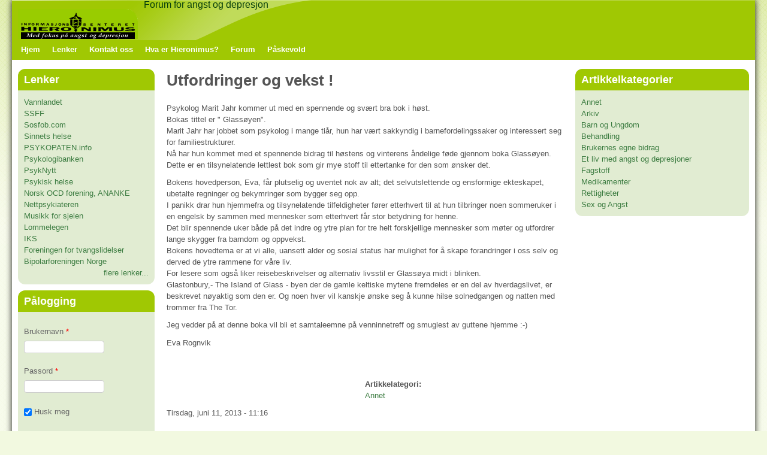

--- FILE ---
content_type: text/html; charset=utf-8
request_url: https://hieronimus.org/artikkel/annet/utfordringer-og-vekst
body_size: 7759
content:
<!DOCTYPE html>
<!--[if lt IE 7]><html class="lt-ie9 lt-ie8 lt-ie7" lang="nb" dir="ltr"><![endif]-->
<!--[if IE 7]><html class="lt-ie9 lt-ie8" lang="nb" dir="ltr"><![endif]-->
<!--[if IE 8]><html class="lt-ie9" lang="nb" dir="ltr"><![endif]-->
<!--[if gt IE 8]><!--><html lang="nb" dir="ltr" prefix="content: http://purl.org/rss/1.0/modules/content/ dc: http://purl.org/dc/terms/ foaf: http://xmlns.com/foaf/0.1/ og: http://ogp.me/ns# rdfs: http://www.w3.org/2000/01/rdf-schema# sioc: http://rdfs.org/sioc/ns# sioct: http://rdfs.org/sioc/types# skos: http://www.w3.org/2004/02/skos/core# xsd: http://www.w3.org/2001/XMLSchema#"><!--<![endif]-->
<head>
<meta charset="utf-8" />
<meta name="Generator" content="Drupal 7 (http://drupal.org)" />
<link rel="canonical" href="/artikkel/annet/utfordringer-og-vekst" />
<link rel="shortlink" href="/node/101" />
<link rel="shortcut icon" href="https://hieronimus.org/sites/default/files/1_7_0.jpg" type="image/jpeg" />
<meta name="viewport" content="width=device-width, initial-scale=1" />
<meta name="MobileOptimized" content="width" />
<meta name="HandheldFriendly" content="true" />
<meta name="apple-mobile-web-app-capable" content="yes" />
<title>Utfordringer og vekst ! | Hieronimus</title>
<style type="text/css" media="all">
@import url("https://hieronimus.org/modules/system/system.base.css?q9c2oc");
@import url("https://hieronimus.org/modules/system/system.menus.css?q9c2oc");
@import url("https://hieronimus.org/modules/system/system.messages.css?q9c2oc");
@import url("https://hieronimus.org/modules/system/system.theme.css?q9c2oc");
</style>
<style type="text/css" media="all">
@import url("https://hieronimus.org/modules/book/book.css?q9c2oc");
@import url("https://hieronimus.org/sites/all/modules/calendar/css/calendar_multiday.css?q9c2oc");
@import url("https://hieronimus.org/sites/all/modules/calendar_tooltips/calendar_tooltips.css?q9c2oc");
@import url("https://hieronimus.org/sites/all/modules/collapsiblock/collapsiblock.css?q9c2oc");
@import url("https://hieronimus.org/modules/comment/comment.css?q9c2oc");
@import url("https://hieronimus.org/sites/all/modules/date/date_api/date.css?q9c2oc");
@import url("https://hieronimus.org/sites/all/modules/date/date_popup/themes/datepicker.1.7.css?q9c2oc");
@import url("https://hieronimus.org/sites/all/modules/date/date_repeat_field/date_repeat_field.css?q9c2oc");
@import url("https://hieronimus.org/modules/field/theme/field.css?q9c2oc");
@import url("https://hieronimus.org/modules/node/node.css?q9c2oc");
@import url("https://hieronimus.org/modules/search/search.css?q9c2oc");
@import url("https://hieronimus.org/modules/user/user.css?q9c2oc");
@import url("https://hieronimus.org/sites/all/modules/youtube/css/youtube.css?q9c2oc");
@import url("https://hieronimus.org/sites/all/modules/extlink/css/extlink.css?q9c2oc");
@import url("https://hieronimus.org/modules/forum/forum.css?q9c2oc");
@import url("https://hieronimus.org/sites/all/modules/views/css/views.css?q9c2oc");
@import url("https://hieronimus.org/sites/all/modules/ckeditor/css/ckeditor.css?q9c2oc");
</style>
<style type="text/css" media="all">
@import url("https://hieronimus.org/sites/all/modules/colorbox/styles/stockholmsyndrome/colorbox_style.css?q9c2oc");
@import url("https://hieronimus.org/sites/all/modules/ctools/css/ctools.css?q9c2oc");
@import url("https://hieronimus.org/sites/all/modules/pollfield/pollfield.css?q9c2oc");
@import url("https://hieronimus.org/sites/all/modules/video/css/video.css?q9c2oc");
@import url("https://hieronimus.org/sites/all/modules/ds/layouts/ds_2col_stacked/ds_2col_stacked.css?q9c2oc");
@import url("https://hieronimus.org/sites/all/modules/hide_submit/css/hide_submit.css?q9c2oc");
</style>
<style type="text/css" media="screen">
@import url("https://hieronimus.org/sites/all/themes/adaptivetheme/at_core/css/at.settings.style.headings.css?q9c2oc");
@import url("https://hieronimus.org/sites/all/themes/adaptivetheme/at_core/css/at.settings.style.image.css?q9c2oc");
@import url("https://hieronimus.org/sites/all/themes/adaptivetheme/at_core/css/at.layout.css?q9c2oc");
</style>
<style type="text/css" media="all">
@import url("https://hieronimus.org/sites/default/files/color/pixture_reloaded-0e9fe12a/colors.css?q9c2oc");
@import url("https://hieronimus.org/sites/all/themes/pixture_reloaded/css/pixture_reloaded.css?q9c2oc");
@import url("https://hieronimus.org/sites/all/themes/pixture_reloaded/css/pixture_reloaded.settings.style.css?q9c2oc");
</style>
<link type="text/css" rel="stylesheet" href="https://hieronimus.org/sites/default/files/adaptivetheme/pixture_reloaded_files/pixture_reloaded.responsive.layout.css?q9c2oc" media="only screen" />
<style type="text/css" media="screen">
@import url("https://hieronimus.org/sites/default/files/adaptivetheme/pixture_reloaded_files/pixture_reloaded.fonts.css?q9c2oc");
</style>
<link type="text/css" rel="stylesheet" href="https://hieronimus.org/sites/all/themes/pixture_reloaded/css/responsive.smartphone.portrait.css?q9c2oc" media="only screen and (max-width:320px)" />
<link type="text/css" rel="stylesheet" href="https://hieronimus.org/sites/all/themes/pixture_reloaded/css/responsive.smartphone.landscape.css?q9c2oc" media="only screen and (min-width:321px) and (max-width:480px)" />
<link type="text/css" rel="stylesheet" href="https://hieronimus.org/sites/all/themes/pixture_reloaded/css/responsive.tablet.portrait.css?q9c2oc" media="only screen and (min-width:481px) and (max-width:768px)" />
<link type="text/css" rel="stylesheet" href="https://hieronimus.org/sites/all/themes/pixture_reloaded/css/responsive.tablet.landscape.css?q9c2oc" media="only screen and (min-width:769px) and (max-width:1024px)" />
<link type="text/css" rel="stylesheet" href="https://hieronimus.org/sites/all/themes/pixture_reloaded/css/responsive.desktop.css?q9c2oc" media="only screen and (min-width:1025px)" />

<!--[if lt IE 9]>
<style type="text/css" media="screen">
@import url("https://hieronimus.org/sites/default/files/adaptivetheme/pixture_reloaded_files/pixture_reloaded.lt-ie9.layout.css?q9c2oc");
</style>
<![endif]-->
<script type="text/javascript" src="https://hieronimus.org/sites/all/modules/jquery_update/replace/jquery/1.5/jquery.min.js?v=1.5.2"></script>
<script type="text/javascript" src="https://hieronimus.org/misc/jquery-extend-3.4.0.js?v=1.5.2"></script>
<script type="text/javascript" src="https://hieronimus.org/misc/jquery.once.js?v=1.2"></script>
<script type="text/javascript" src="https://hieronimus.org/misc/drupal.js?q9c2oc"></script>
<script type="text/javascript" src="https://hieronimus.org/sites/all/modules/jquery_update/replace/ui/external/jquery.cookie.js?v=67fb34f6a866c40d0570"></script>
<script type="text/javascript" src="https://hieronimus.org/sites/all/modules/beautytips/js/jquery.bt.min.js?v=0.9.5-rc1"></script>
<script type="text/javascript" src="https://hieronimus.org/sites/all/modules/beautytips/js/beautytips.min.js?v=7.x-2.x"></script>
<script type="text/javascript" src="https://hieronimus.org/sites/all/modules/collapsiblock/collapsiblock.js?q9c2oc"></script>
<script type="text/javascript" src="https://hieronimus.org/sites/all/libraries/colorbox/jquery.colorbox-min.js?q9c2oc"></script>
<script type="text/javascript" src="https://hieronimus.org/sites/all/modules/colorbox/js/colorbox.js?q9c2oc"></script>
<script type="text/javascript" src="https://hieronimus.org/sites/all/modules/colorbox/styles/stockholmsyndrome/colorbox_style.js?q9c2oc"></script>
<script type="text/javascript" src="https://hieronimus.org/sites/all/modules/colorbox/js/colorbox_load.js?q9c2oc"></script>
<script type="text/javascript" src="https://hieronimus.org/sites/all/modules/colorbox/js/colorbox_inline.js?q9c2oc"></script>
<script type="text/javascript" src="https://hieronimus.org/sites/all/modules/video/js/video.js?q9c2oc"></script>
<script type="text/javascript" src="https://hieronimus.org/sites/all/modules/views_slideshow_ddblock/js/formoptions.js?q9c2oc"></script>
<script type="text/javascript" src="https://hieronimus.org/sites/all/modules/beautytips/other_libs/jquery.hoverIntent.minified.js?q9c2oc"></script>
<script type="text/javascript" src="https://hieronimus.org/sites/all/modules/extlink/js/extlink.js?q9c2oc"></script>
<script type="text/javascript" src="https://hieronimus.org/sites/all/modules/hide_submit/js/hide_submit.js?q9c2oc"></script>
<script type="text/javascript">
<!--//--><![CDATA[//><!--
jQuery.extend(Drupal.settings, {"basePath":"\/","pathPrefix":"","ajaxPageState":{"theme":"pixture_reloaded","theme_token":"tFNymJSQmjGeFfIp8A1YsiJc4JwOGu--e3ArmfbkoZ0","js":{"sites\/all\/modules\/jquery_update\/replace\/jquery\/1.5\/jquery.min.js":1,"misc\/jquery-extend-3.4.0.js":1,"misc\/jquery.once.js":1,"misc\/drupal.js":1,"sites\/all\/modules\/jquery_update\/replace\/ui\/external\/jquery.cookie.js":1,"sites\/all\/modules\/beautytips\/js\/jquery.bt.min.js":1,"sites\/all\/modules\/beautytips\/js\/beautytips.min.js":1,"sites\/all\/modules\/collapsiblock\/collapsiblock.js":1,"sites\/all\/libraries\/colorbox\/jquery.colorbox-min.js":1,"sites\/all\/modules\/colorbox\/js\/colorbox.js":1,"sites\/all\/modules\/colorbox\/styles\/stockholmsyndrome\/colorbox_style.js":1,"sites\/all\/modules\/colorbox\/js\/colorbox_load.js":1,"sites\/all\/modules\/colorbox\/js\/colorbox_inline.js":1,"sites\/all\/modules\/video\/js\/video.js":1,"sites\/all\/modules\/views_slideshow_ddblock\/js\/formoptions.js":1,"sites\/all\/modules\/beautytips\/other_libs\/jquery.hoverIntent.minified.js":1,"sites\/all\/modules\/extlink\/js\/extlink.js":1,"sites\/all\/modules\/hide_submit\/js\/hide_submit.js":1},"css":{"modules\/system\/system.base.css":1,"modules\/system\/system.menus.css":1,"modules\/system\/system.messages.css":1,"modules\/system\/system.theme.css":1,"modules\/book\/book.css":1,"sites\/all\/modules\/calendar\/css\/calendar_multiday.css":1,"sites\/all\/modules\/calendar_tooltips\/calendar_tooltips.css":1,"sites\/all\/modules\/collapsiblock\/collapsiblock.css":1,"modules\/comment\/comment.css":1,"sites\/all\/modules\/date\/date_api\/date.css":1,"sites\/all\/modules\/date\/date_popup\/themes\/datepicker.1.7.css":1,"sites\/all\/modules\/date\/date_repeat_field\/date_repeat_field.css":1,"modules\/field\/theme\/field.css":1,"modules\/node\/node.css":1,"modules\/search\/search.css":1,"modules\/user\/user.css":1,"sites\/all\/modules\/youtube\/css\/youtube.css":1,"sites\/all\/modules\/extlink\/css\/extlink.css":1,"modules\/forum\/forum.css":1,"sites\/all\/modules\/views\/css\/views.css":1,"sites\/all\/modules\/ckeditor\/css\/ckeditor.css":1,"sites\/all\/modules\/colorbox\/styles\/stockholmsyndrome\/colorbox_style.css":1,"sites\/all\/modules\/ctools\/css\/ctools.css":1,"sites\/all\/modules\/pollfield\/pollfield.css":1,"sites\/all\/modules\/video\/css\/video.css":1,"sites\/all\/modules\/ds\/layouts\/ds_2col_stacked\/ds_2col_stacked.css":1,"sites\/all\/modules\/hide_submit\/css\/hide_submit.css":1,"sites\/all\/themes\/adaptivetheme\/at_core\/css\/at.settings.style.headings.css":1,"sites\/all\/themes\/adaptivetheme\/at_core\/css\/at.settings.style.image.css":1,"sites\/all\/themes\/adaptivetheme\/at_core\/css\/at.layout.css":1,"sites\/all\/themes\/pixture_reloaded\/color\/colors.css":1,"sites\/all\/themes\/pixture_reloaded\/css\/pixture_reloaded.css":1,"sites\/all\/themes\/pixture_reloaded\/css\/pixture_reloaded.settings.style.css":1,"public:\/\/adaptivetheme\/pixture_reloaded_files\/pixture_reloaded.responsive.layout.css":1,"public:\/\/adaptivetheme\/pixture_reloaded_files\/pixture_reloaded.fonts.css":1,"sites\/all\/themes\/pixture_reloaded\/css\/responsive.smartphone.portrait.css":1,"sites\/all\/themes\/pixture_reloaded\/css\/responsive.smartphone.landscape.css":1,"sites\/all\/themes\/pixture_reloaded\/css\/responsive.tablet.portrait.css":1,"sites\/all\/themes\/pixture_reloaded\/css\/responsive.tablet.landscape.css":1,"sites\/all\/themes\/pixture_reloaded\/css\/responsive.desktop.css":1,"public:\/\/adaptivetheme\/pixture_reloaded_files\/pixture_reloaded.lt-ie9.layout.css":1}},"collapsiblock":{"blocks":{"block-jump-menu-navigation":"1","block-jump-menu-jump-menu-m-management":"1","block-system-navigation":"1","block-search-form":"1","block-system-powered-by":"1","block-views-kurskalender-block-1":"1","block-views-aktivitetskalender-block-1":"1","block-views-kurskalender-block-2":"1","block-views-aktivitetskalender-block-2":"1","block-superfish-1":"1","block-jump-menu-jump-menu-m-navigation":"1","block-views-nodequeue-1-block":"1","block-jump-menu-jump-menu-m-main-menu":"1","block-block-1":"1","block-system-user-menu":"1","block-views-litteratur-block":"1","block-views-dikt-block":"1","block-views-lenker-block":"1","block-views-artikkelkategorier-block":"1","block-views-videovisning1-block":"1","block-views-videovisning2-block":"1","block-views-medisinlist-block":"1","block-block-3":"1","block-block-4":"1","block-visitors-0":"1","block-user-login":"1","block-block-5":"1"},"default_state":1,"slide_type":1,"slide_speed":200,"block_title":":header:first","block":"div.block","block_content":"div.content"},"colorbox":{"opacity":"0.85","current":"{current} of {total}","previous":"\u00ab Prev","next":"Next \u00bb","close":"Lukk","maxWidth":"98%","maxHeight":"98%","fixed":true,"mobiledetect":true,"mobiledevicewidth":"480px","specificPagesDefaultValue":"admin*\nimagebrowser*\nimg_assist*\nimce*\nnode\/add\/*\nnode\/*\/edit\nprint\/*\nprintpdf\/*\nsystem\/ajax\nsystem\/ajax\/*"},"jcarousel":{"ajaxPath":"\/jcarousel\/ajax\/views"},"hide_submit":{"hide_submit_status":true,"hide_submit_method":"disable","hide_submit_css":"hide-submit-disable","hide_submit_abtext":"","hide_submit_atext":"","hide_submit_hide_css":"hide-submit-processing","hide_submit_hide_text":"Processing...","hide_submit_indicator_style":"expand-left","hide_submit_spinner_color":"#000","hide_submit_spinner_lines":12,"hide_submit_hide_fx":false,"hide_submit_reset_time":5000},"beautytipStyles":{"default":{"shadow":"1"},"plain":[],"netflix":{"positions":["right","left"],"fill":"#FFF","padding":5,"shadow":true,"shadowBlur":12,"strokeStyle":"#B9090B","spikeLength":50,"spikeGirth":60,"cornerRadius":10,"centerPointY":0.1000000000000000055511151231257827021181583404541015625,"overlap":-8,"cssStyles":{"fontSize":"12px","fontFamily":"arial,helvetica,sans-serif"}},"facebook":{"fill":"#F7F7F7","padding":8,"strokeStyle":"#B7B7B7","cornerRadius":0,"cssStyles":{"fontFamily":"\u0022lucida grande\u0022,tahoma,verdana,arial,sans-serif","fontSize":"11px"}},"transparent":{"fill":"rgba(0, 0, 0, .8)","padding":20,"strokeStyle":"#CC0","strokeWidth":3,"spikeLength":40,"spikeGirth":40,"cornerRadius":40,"cssStyles":{"color":"#FFF","fontWeight":"bold"}},"big-green":{"fill":"#00FF4E","padding":20,"strokeWidth":0,"spikeLength":40,"spikeGirth":40,"cornerRadius":15,"cssStyles":{"fontFamily":"\u0022lucida grande\u0022,tahoma,verdana,arial,sans-serif","fontSize":"14px"}},"google-maps":{"positions":["top","bottom"],"fill":"#FFF","padding":15,"strokeStyle":"#ABABAB","strokeWidth":1,"spikeLength":65,"spikeGirth":40,"cornerRadius":25,"centerPointX":0.90000000000000002220446049250313080847263336181640625,"cssStyles":[]},"hulu":{"fill":"#F4F4F4","strokeStyle":"#666666","spikeLength":20,"spikeGirth":10,"width":350,"overlap":0,"centerPointY":1,"cornerRadius":0,"cssStyles":{"fontFamily":"\u0022Lucida Grande\u0022,Helvetica,Arial,Verdana,sans-serif","fontSize":"12px","padding":"10px 14px"},"shadow":true,"shadowColor":"rgba(0,0,0,.5)","shadowBlur":8,"shadowOffsetX":4,"shadowOffsetY":4}},"beautytips":{"calendar-tooltips":{"cssSelect":".calendar-calendar .mini-day-on a, .calendar-calendar .day a, .calendar-calendar .mini-day-on span, .calendar-calendar .day span","contentSelector":"$(this).next().html()","hoverIntentOpts":{"timeout":"3000","interval":0},"style":"plain","list":["contentSelector","hoverIntentOpts"]}},"urlIsAjaxTrusted":{"\/search\/node":true,"\/artikkel\/annet\/utfordringer-og-vekst?destination=node\/101":true},"extlink":{"extTarget":"_blank","extClass":0,"extLabel":"(link is external)","extImgClass":0,"extIconPlacement":"append","extSubdomains":0,"extExclude":"","extInclude":"","extCssExclude":"","extCssExplicit":"","extAlert":0,"extAlertText":"This link will take you to an external web site. We are not responsible for their content.","mailtoClass":0,"mailtoLabel":"(link sends e-mail)","extUseFontAwesome":false},"adaptivetheme":{"pixture_reloaded":{"layout_settings":{"bigscreen":"three-col-grail","tablet_landscape":"three-col-grail","tablet_portrait":"one-col-vert"},"media_query_settings":{"bigscreen":"only screen and (min-width:1025px)","tablet_landscape":"only screen and (min-width:769px) and (max-width:1024px)","tablet_portrait":"only screen and (min-width:481px) and (max-width:768px)"}}}});
//--><!]]>
</script>
<!--[if lt IE 9]>
<script src="https://hieronimus.org/sites/all/themes/adaptivetheme/at_core/scripts/html5.js?q9c2oc"></script>
<![endif]-->
</head>
<body class="html not-front not-logged-in two-sidebars page-node page-node- page-node-101 node-type-article site-name-hidden atr-7.x-3.x atv-7.x-3.1 lang-nb site-name-hieronimus section-artikkel color-scheme-custom pixture-reloaded bs-d bb-h mb-dd mbp-l rc-12">
  <div id="skip-link" class="nocontent">
    <a href="#main-content" class="element-invisible element-focusable">Hopp til hovedinnhold</a>
  </div>
    <div class="texture-overlay">
  <div id="page" class="container page ssc-n ssw-n ssa-l sss-n btc-n btw-b bta-l bts-n ntc-n ntw-b nta-l nts-n ctc-n ctw-b cta-l cts-n ptc-n ptw-b pta-l pts-n">

    <header  id="header" class="clearfix" role="banner">
      <div class="header-inner clearfix">

                  <!-- start: Branding -->
          <div  id="branding" class="branding-elements clearfix">

                          <div id="logo">
                <a href="/"><img class="site-logo" typeof="foaf:Image" src="https://hieronimus.org/sites/default/files/1_2_0_0.png" alt="Hieronimus" /></a>              </div>
            
                          <!-- start: Site name and Slogan hgroup -->
              <div  class="h-group" id="name-and-slogan">

                                  <h1 class="element-invisible" id="site-name"><a href="/" title="Hjemmeside">Hieronimus</a></h1>
                
                                  <p  id="site-slogan">Forum for angst og depresjon</p>
                
              </div><!-- /end #name-and-slogan -->
            
          </div><!-- /end #branding -->
        
        
      </div>

    </header> <!-- /header -->

    <div id="menu-bar" class="nav clearfix"><nav id="block-system-main-menu" class="block block-system block-menu menu-wrapper menu-bar-wrapper clearfix odd first last block-count-1 block-region-menu-bar block-main-menu"  role="navigation">  
      <h2 class="element-invisible block-title">Hovedmeny</h2>
  
  <ul class="menu clearfix"><li class="first leaf menu-depth-1 menu-item-251"><a href="/" title="">Hjem</a></li><li class="leaf menu-depth-1 menu-item-998"><a href="/lenker/" title="">Lenker</a></li><li class="leaf menu-depth-1 menu-item-991"><a href="/contact" title="For kontakt med Hieronimus">Kontakt oss</a></li><li class="leaf menu-depth-1 menu-item-990"><a href="/Innlegg/hva-er-hieronimus">Hva er Hieronimus?</a></li><li class="leaf menu-depth-1 menu-item-1016"><a href="/forum" title="">Forum</a></li><li class="last leaf menu-depth-1 menu-item-1291"><a href="/videoer_y/hieronimus-hjelp-mot-kvinnevold">Påskevold</a></li></ul>
  </nav></div>
    <!-- Messages and Help -->
        
    <!-- Breadcrumbs -->
    
    
    <!-- Three column 3x33 Gpanel -->
    
    <div id="columns">
      <div class="columns-inner clearfix">

        <div id="content-column">
          <div class="content-inner">

            
            <section id="main-content" role="main">

                                            <header  id="main-content-header" class="clearfix">

                                      <h1 id="page-title">Utfordringer og vekst !</h1>
                  
                  
                </header>
                            
                              <div id="content">
                  <div id="block-system-main" class="block block-system no-title odd first last block-count-2 block-region-content block-main" >  
  
  <div  about="/artikkel/annet/utfordringer-og-vekst" typeof="sioc:Item foaf:Document" role="article" class="ds-2col-stacked node node-article article odd node-full 1 ia-l view-mode-full clearfix">

  
  <div class="group-header">
    <div class="field field-name-body field-type-text-with-summary field-label-hidden view-mode-full"><div class="field-items"><div class="field-item even" property="content:encoded"><p>	Psykolog Marit Jahr kommer ut med en spennende og svært bra bok i høst.<br />
	Bokas tittel er " Glassøyen".<br />
	Marit Jahr har jobbet som psykolog i mange tiår, hun har vært sakkyndig i barnefordelingssaker og interessert seg for familiestrukturer.<br />
	Nå har hun kommet med et spennende bidrag til høstens og vinterens åndelige føde gjennom boka Glassøyen.<br />
	Dette er en tilsynelatende lettlest bok som gir mye stoff til ettertanke for den som ønsker det.</p>
<p>	Bokens hovedperson, Eva, får plutselig og uventet nok av alt; det selvutslettende og ensformige ekteskapet, ubetalte regninger og bekymringer som bygger seg opp.<br />
	I panikk drar hun hjemmefra og tilsynelatende tilfeldigheter fører etterhvert til at hun tilbringer noen sommeruker i en engelsk by sammen med mennesker som etterhvert får stor betydning for henne.<br />
	Det blir spennende uker både på det indre og ytre plan for tre helt forskjellige mennesker som møter og utfordrer lange skygger fra barndom og oppvekst.<br />
	Bokens hovedtema er at vi alle, uansett alder og sosial status har mulighet for å skape forandringer i oss selv og derved de ytre rammene for våre liv.<br />
	For lesere som også liker reisebeskrivelser og alternativ livsstil er Glassøya midt i blinken.<br />
	Glastonbury,- The Island of Glass - byen der de gamle keltiske mytene fremdeles er en del av hverdagslivet, er beskrevet nøyaktig som den er. Og noen hver vil kanskje ønske seg å kunne hilse solnedgangen og natten med trommer fra The Tor.</p>
<p>	Jeg vedder på at denne boka vil bli et samtaleemne på venninnetreff og smuglest av guttene hjemme :-)</p>
<p>	Eva Rognvik</p>
<p>	 </p>
</div></div></div>  </div>

  <div class="group-left">
      </div>

  <div class="group-right">
    <section class="field field-name-field-artikkelategori field-type-taxonomy-term-reference field-label-above view-mode-full"><h2 class="field-label">Artikkelategori:&nbsp;</h2><ul class="field-items"><li class="field-item even"><a href="/innhold-artikler/annet" typeof="skos:Concept" property="rdfs:label skos:prefLabel" datatype="">Annet</a></li></ul></section>  </div>

  <div class="group-footer">
    <div class="field field-name-post-date field-type-ds field-label-hidden view-mode-full"><div class="field-items"><div class="field-item even">Tirsdag, juni 11, 2013 - 11:16</div></div></div>  </div>

</div>


  </div>                </div>
              
              <!-- Feed icons (RSS, Atom icons etc -->
              
            </section> <!-- /main-content -->

            
          </div>
        </div> <!-- /content-column -->

        <div class="region region-sidebar-first sidebar"><div class="region-inner clearfix"><section id="block-views-lenker-block" class="block block-views odd first block-count-3 block-region-sidebar-first block-lenker-block" ><div class="block-inner clearfix">  
      <h2 class="block-title">Lenker</h2>
  
  <div class="block-content content"><div class="view view-lenker view-id-lenker view-display-id-block view-dom-id-6c653a5829edf0a7ecc93b616e21ed67">
        
  
  
      <div class="view-content">
        <div class="views-row views-row-1 views-row-odd views-row-first">
      
  <div class="views-field views-field-title">        <span class="field-content"><a href="/lenker/vannlandet">Vannlandet</a></span>  </div>  </div>
  <div class="views-row views-row-2 views-row-even">
      
  <div class="views-field views-field-title">        <span class="field-content"><a href="/lenker/ssff">SSFF</a></span>  </div>  </div>
  <div class="views-row views-row-3 views-row-odd">
      
  <div class="views-field views-field-title">        <span class="field-content"><a href="/lenker/sosfobcom">Sosfob.com</a></span>  </div>  </div>
  <div class="views-row views-row-4 views-row-even">
      
  <div class="views-field views-field-title">        <span class="field-content"><a href="/lenker/sinnets-helse">Sinnets helse</a></span>  </div>  </div>
  <div class="views-row views-row-5 views-row-odd">
      
  <div class="views-field views-field-title">        <span class="field-content"><a href="/lenker/psykopateninfo">PSYKOPATEN.info</a></span>  </div>  </div>
  <div class="views-row views-row-6 views-row-even">
      
  <div class="views-field views-field-title">        <span class="field-content"><a href="/lenker/psykologibanken">Psykologibanken</a></span>  </div>  </div>
  <div class="views-row views-row-7 views-row-odd">
      
  <div class="views-field views-field-title">        <span class="field-content"><a href="/lenker/psyknytt">PsykNytt</a></span>  </div>  </div>
  <div class="views-row views-row-8 views-row-even">
      
  <div class="views-field views-field-title">        <span class="field-content"><a href="/lenker/psykisk-helse">Psykisk helse</a></span>  </div>  </div>
  <div class="views-row views-row-9 views-row-odd">
      
  <div class="views-field views-field-title">        <span class="field-content"><a href="/lenker/norsk-ocd-forening-ananke">Norsk OCD forening, ANANKE</a></span>  </div>  </div>
  <div class="views-row views-row-10 views-row-even">
      
  <div class="views-field views-field-title">        <span class="field-content"><a href="/lenker/nettpsykiateren">Nettpsykiateren</a></span>  </div>  </div>
  <div class="views-row views-row-11 views-row-odd">
      
  <div class="views-field views-field-title">        <span class="field-content"><a href="/lenker/musikk-sjelen">Musikk for sjelen</a></span>  </div>  </div>
  <div class="views-row views-row-12 views-row-even">
      
  <div class="views-field views-field-title">        <span class="field-content"><a href="/lenker/lommelegen">Lommelegen</a></span>  </div>  </div>
  <div class="views-row views-row-13 views-row-odd">
      
  <div class="views-field views-field-title">        <span class="field-content"><a href="/lenker/iks">IKS</a></span>  </div>  </div>
  <div class="views-row views-row-14 views-row-even">
      
  <div class="views-field views-field-title">        <span class="field-content"><a href="/lenker/foreningen-tvangslidelser">Foreningen for tvangslidelser</a></span>  </div>  </div>
  <div class="views-row views-row-15 views-row-odd views-row-last">
      
  <div class="views-field views-field-title">        <span class="field-content"><a href="/lenker/bipolarforeningen-norge">Bipolarforeningen Norge</a></span>  </div>  </div>
    </div>
  
  
  
      
<div class="more-link">
  <a href="/lenker">
    flere lenker...  </a>
</div>
  
  
  
</div></div>
  </div></section><section id="block-user-login" class="block block-user even last block-count-4 block-region-sidebar-first block-login"  role="form"><div class="block-inner clearfix">  
      <h2 class="block-title">Pålogging</h2>
  
  <div class="block-content content"><form action="/artikkel/annet/utfordringer-og-vekst?destination=node/101" method="post" id="user-login-form" accept-charset="UTF-8"><div><div class="form-item form-type-textfield form-item-name">
  <label for="edit-name">Brukernavn <span class="form-required" title="Dette feltet er obligatorisk.">*</span></label>
 <input tabindex="1" type="text" id="edit-name" name="name" value="" size="15" maxlength="60" class="form-text required" />
</div>
<div class="form-item form-type-password form-item-pass">
  <label for="edit-pass">Passord <span class="form-required" title="Dette feltet er obligatorisk.">*</span></label>
 <input tabindex="1" type="password" id="edit-pass" name="pass" size="15" maxlength="128" class="form-text required" />
</div>
<div class="form-item form-type-checkbox form-item-remember-me">
 <input tabindex="1" type="checkbox" id="edit-remember-me" name="remember_me" value="1" checked="checked" class="form-checkbox" />  <label class="option" for="edit-remember-me">Husk meg </label>

</div>
<div class="item-list"><ul><li class="even first last"><a href="/user/password" title="Motta nytt passord på e-post.">Bestill nytt passord</a></li></ul></div><input type="hidden" name="form_build_id" value="form-mJGfLnnjgKbLQhL37UPiIm-rlByQV7jrNPwOok0rbcI" />
<input type="hidden" name="form_id" value="user_login_block" />
<div class="form-actions form-wrapper" id="edit-actions"><input tabindex="1" type="submit" id="edit-submit" name="op" value="Logg på" class="form-submit" /></div></div></form></div>
  </div></section></div></div>        <div class="region region-sidebar-second sidebar"><div class="region-inner clearfix"><section id="block-views-artikkelkategorier-block" class="block block-views odd first last block-count-5 block-region-sidebar-second block-artikkelkategorier-block" ><div class="block-inner clearfix">  
      <h2 class="block-title">Artikkelkategorier</h2>
  
  <div class="block-content content"><div class="view view-artikkelkategorier view-id-artikkelkategorier view-display-id-block view-dom-id-26ef262d41e836ec769b8bfc9a42cd6f">
        
  
  
      <div class="view-content">
        <div class="views-row views-row-1 views-row-odd views-row-first">
      
  <div class="views-field views-field-name">        <span class="field-content"><a href="/innhold-artikler/annet">Annet</a></span>  </div>  </div>
  <div class="views-row views-row-2 views-row-even">
      
  <div class="views-field views-field-name">        <span class="field-content"><a href="/innhold-artikler/arkiv">Arkiv</a></span>  </div>  </div>
  <div class="views-row views-row-3 views-row-odd">
      
  <div class="views-field views-field-name">        <span class="field-content"><a href="/innhold-artikler/barn-og-ungdom">Barn og Ungdom</a></span>  </div>  </div>
  <div class="views-row views-row-4 views-row-even">
      
  <div class="views-field views-field-name">        <span class="field-content"><a href="/innhold-artikler/behandling">Behandling</a></span>  </div>  </div>
  <div class="views-row views-row-5 views-row-odd">
      
  <div class="views-field views-field-name">        <span class="field-content"><a href="/innhold-artikler/brukernes-egne-bidrag">Brukernes egne bidrag</a></span>  </div>  </div>
  <div class="views-row views-row-6 views-row-even">
      
  <div class="views-field views-field-name">        <span class="field-content"><a href="/innhold-artikler/et-liv-med-angst-og-depresjoner">Et liv med angst og depresjoner</a></span>  </div>  </div>
  <div class="views-row views-row-7 views-row-odd">
      
  <div class="views-field views-field-name">        <span class="field-content"><a href="/innhold-artikler/fagstoff">Fagstoff</a></span>  </div>  </div>
  <div class="views-row views-row-8 views-row-even">
      
  <div class="views-field views-field-name">        <span class="field-content"><a href="/innhold-artikler/medikamenter">Medikamenter</a></span>  </div>  </div>
  <div class="views-row views-row-9 views-row-odd">
      
  <div class="views-field views-field-name">        <span class="field-content"><a href="/innhold-artikler/rettigheter">Rettigheter</a></span>  </div>  </div>
  <div class="views-row views-row-10 views-row-even views-row-last">
      
  <div class="views-field views-field-name">        <span class="field-content"><a href="/innhold-artikler/sex-og-angst">Sex og Angst</a></span>  </div>  </div>
    </div>
  
  
  
  
  
  
</div></div>
  </div></section></div></div>
      </div>
    </div> <!-- /columns -->

    
    <!-- four-4x25 Gpanel -->
    
          <footer  id="footer" class="clearfix" role="contentinfo">
        <div id="footer-inner" class="clearfix">
                    <p class="attribute-creator"><small class="attribution">Premium Drupal Theme by <a href="http://adaptivethemes.com">Adaptivethemes.com</a></small></p>
        </div>
      </footer>
    
  </div> <!-- /page -->
</div> <!-- /texture overlay -->
  </body>
</html>


--- FILE ---
content_type: text/css
request_url: https://hieronimus.org/sites/default/files/color/pixture_reloaded-0e9fe12a/colors.css?q9c2oc
body_size: 1657
content:
/**
 * Pixture Reloaded Colors
 */
/* Main Wrappers */
html {
  color: #555555;
  background: #f2f9e0 url(bg-wall.png) repeat-x left top;
}

#page {
  background: #ffffff;
}


/* HTML elements */

fieldset legend,
.form-item label {
  color: #666666;
}

blockquote {
  background: #f7f7f7;
}

/* Lists */

.item-list ul li {
  list-style-image: url(bullet-round.png);
}

.links {
  color: #666666;
}


/* Menus */

li.leaf {
  list-style-image: url(bullet-round.png);
}

li.collapsed {
  list-style-image: url(bullet-sm-arrow-right.png);
}

li.expanded {
  list-style-image: url(bullet-sm-arrow-down.png);
}


/* Links */

a:link,
a:visited,
a:active,
a.active {
  color: #3c7c41;
}

a:hover,
a:focus {
  color: #54a85b;
}


/* Tables */

tr.odd {
  background: #f2f9e0;
}

tr.even {
  background: #eefdfc;
}


/* Header */

#header  {
  background: #a0c803 url(header-tile.png) repeat-x left top;
}

#header .header-inner {
  background: transparent url(header.png) no-repeat top left;
}

@media only screen and (max-width:320px) {
  #header,#header .header-inner {background: #a0c803;}
}

@media only screen and (min-width:321px) and (max-width:480px) {
  #header,#header .header-inner  {background: #a0c803;}
}

@media only screen and (min-width:481px) and (max-width:768px) {
  #header,#header .header-inner  {background: #a0c803;}
}

#site-slogan {
  color: #09400d;
}

#site-name a,
.region-header #block-user-login label,
.nav li a:link,
.nav li a:hover,
.nav li a:focus,
.nav li a:visited,
.nav li a:active,
.nav li a.active,
.nav li a:visited:hover {
  color: #feffff;
}

#menu-bar,
#primary-menu-bar {
  background-color: #a0c803;
}

.region-header .form-text,
.region-header .form-submit {
  border-color: #3c7c41;
}


/* Footer */

#footer {
  background: #181818; /* fallback for browsers that don't support CSS gradients */
  background-image: -webkit-gradient(linear, 0% 0%, 0% 100%, from(#181818), to(#343434));
  background-image: -moz-linear-gradient(-90deg, #181818, #343434);
  -ms-filter: "progid:DXImageTransform.Microsoft.gradient(GradientType=0,startColorstr='#181818', endColorstr='#343434')";
  filter: progid:DXImageTransform.Microsoft.gradient(enabled='true',startColorstr=#181818,endColorstr=#343434,GradientType=0);
}

#footer,
#footer a {
  color: #fafbfe;
}

#footer #block-node-recent {
  color: #444444;
}

#footer #block-node-recent a {
  color: #3c7c41;
}


/* Blocks */

.block-inner {
  background: #e1ecd2;
}
.block-title {
  color: #fffffc;
  background: #a0c803;
}


/* Strip backgrounds */

#header-region .block-inner,
#block-system-main .block-inner,
#footer .block-inner,
#footer .block .block-title {
  background: none;
}


/* Poll */

.poll .bar {
  background-color: #e9e9e9;
  border: solid 1px #e9e9e9;
}

.poll .bar .foreground {
  background: #3c7c41 url(bg-lbar.png) repeat-x center left;
}


/* Articles */

.article .article-title {
  border-bottom: solid 1px #e9e9e9;
}

.article .article-title a:hover {
  color: #477b4d;
}

.article-teaser.article-sticky .article-title {
}

.field-type-image figure {
  border: 1px solid #e9e9e9;
}

#main-content .article-teaser {
  border: 1px solid #e9e9e9;
}

#main-content .article-teaser.article-sticky {
  background: #f7f7f7;
}


/* Comments */

#comments .odd {
  background: #e1ecd2;
}


/* Aggregator */

#aggregator .feed-source {
  background-color: #f7f7f7;
  border: 1px solid #e9e9e9;
}


/* Forum */

#forum thead, 
#forum tbody {
  border: none;
}


/* Profile */

#profile .profile {
  border: 1px solid #e9e9e9;
}


/* Administer */

div.admin-panel h3 {
  background: #a0c803;
  color: #fffffc;
}


/* Pager */

div.item-list ul.pager li a.active {
  color: #555555;
}

div.item-list ul.pager li {
  border: 1px solid #e9e9e9;
}

div.item-list ul.pager li:hover,
div.item-list ul.pager li:focus {
  border: 1px solid #a0c803;
  color: #3c7c41;
}

div.item-list ul.pager li.pager-current,
div.item-list ul.pager li.pager-current a.active {
  border: 1px solid #a0c803;
  color: #3c7c41;
}


/* Local task tabs */

ul.primary li a {
  background: #fdfdfd;
  border: solid 1px #e1ecd2;
}

ul.primary li a:hover {
  background: #fdfdfd;
  border: solid 1px #a0c803;
}

ul.primary li a.active,
ul.primary li.active a {
  border: solid 1px #a0c803;
  background: #e1ecd2;
  color: #000000;
}

ul.primary li a.active:hover,
ul.primary li a.active:focus {
  border: solid 1px #a0c803;
  background: #e1ecd2;
  color: #000000;
}


/* Menu bar menu */

nav .menu-wrapper li a,
nav .menu-wrapper li a:hover,
nav .menu-wrapper li a:focus,
nav .menu-wrapper li a:visited,
nav .menu-wrapper li a.active {
  color: #fffffe;
}


/* Superfish Skin */

ul.sf-menu.sf-style-default li,
ul.sf-menu.sf-navbar.sf-style-default,
ul.sf-menu.sf-horizonal.sf-style-default,
ul.sf-menu.sf-vertical.sf-style-default {
  background: transparent;
}

ul.sf-menu.sf-style-default li li {
  background: #767909;
}

ul.sf-menu.sf-style-default li li li {
  background: #767909;
}

ul.sf-menu.sf-style-default li:hover,
ul.sf-menu.sf-style-default li.sfHover,
ul.sf-menu.sf-style-default li.active a,
ul.sf-menu.sf-style-default a:focus,
ul.sf-menu.sf-style-default a:hover,
ul.sf-menu.sf-style-default a:active,
ul.sf-menu.sf-navbar.sf-style-default li li {
  background: #a0c803;
}

ul.sf-menu.sf-navbar.sf-style-default li ul li ul {
  background-color: transparent;
}


/* .sf-horizontal */

ul.sf-menu.sf-horizontal.sf-style-default a {
  border: 0 !important;
  color: #fffffe !important;
}


/* .sf-navbar */

ul.sf-menu.sf-navbar.sf-style-default li ul {
  background-color: transparent !important;
  width: 100%;
}

ul.sf-menu.sf-navbar.sf-style-default > li > ul > li {
  border-bottom: 1px solid #3c7c41;
}


/* .sf-vertical */

ul.sf-menu.sf-menu.sf-vertical.sf-style-default a {
  border: 0 !important;
  color: #3c7c41;
}
ul.sf-menu.sf-vertical.sf-style-default a:hover,
ul.sf-menu.sf-vertical.sf-style-default a:focus,
ul.sf-menu.sf-vertical.sf-style-default ul a,
ul.sf-menu.sf-vertical.sf-style-default ul ul a,
ul.sf-menu.sf-vertical.sf-style-default ul ul ul a,
ul.sf-menu.sf-vertical.sf-style-default ul ul ul ul a {
  color: #fffffe !important;
}


/* Calendar styles */

.calendar-calendar div.date-nav {
  background-color: transparent;
  color: #3c7c41;
}

.calendar-calendar div.date-nav a,
.calendar-calendar div.date-nav h3 {
  color: #3c7c41;
}

.calendar-calendar td {
  color: #000000;
}

.calendar-calendar th {
  background-color: #e3eeb3;
  color: #3c7c41;
  border: 1px solid #e3eeb3;
}

.calendar-calendar th.days {
  background-color: #eefdfc;
  color: #3c7c41;
}

.calendar-calendar tr td.today,
.calendar-calendar tr.odd td.today,
.calendar-calendar tr.even td.today {
  background-color: #e3eeb3;
}

.calendar-calendar td.calendar-agenda-hour,
.calendar-calendar td.calendar-agenda-items,
.calendar-calendar td.calendar-agenda-hour {
  border-color: #e3eeb3;
}

.view-content .calendar-calendar ul.inline li {
  border: 1px solid #e3eeb3;
}


--- FILE ---
content_type: text/css
request_url: https://hieronimus.org/sites/all/themes/pixture_reloaded/css/responsive.tablet.landscape.css?q9c2oc
body_size: 129
content:
/**
 *   Important Information about this CSS File
 *
 * - Do not delete or rename this file, if you do not use it leave it blank (delete
 *   all styles) and the file will be skipped when you enable Production Mode in
 *   the Global theme settings.
 *
 *   By default this file is not used in Pixture Reloaded, however it is included
 *   here in case you need to add some styles.
 */
